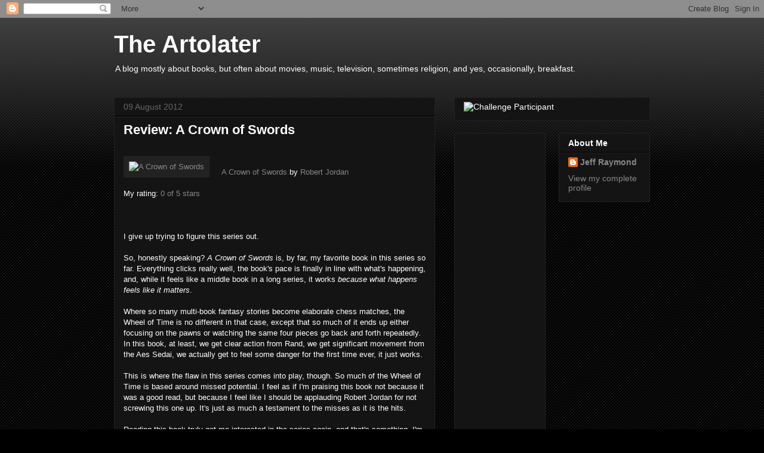

--- FILE ---
content_type: text/html; charset=utf-8
request_url: https://www.google.com/recaptcha/api2/aframe
body_size: 267
content:
<!DOCTYPE HTML><html><head><meta http-equiv="content-type" content="text/html; charset=UTF-8"></head><body><script nonce="tKbNHlf8kdTEM5fvrPFY0Q">/** Anti-fraud and anti-abuse applications only. See google.com/recaptcha */ try{var clients={'sodar':'https://pagead2.googlesyndication.com/pagead/sodar?'};window.addEventListener("message",function(a){try{if(a.source===window.parent){var b=JSON.parse(a.data);var c=clients[b['id']];if(c){var d=document.createElement('img');d.src=c+b['params']+'&rc='+(localStorage.getItem("rc::a")?sessionStorage.getItem("rc::b"):"");window.document.body.appendChild(d);sessionStorage.setItem("rc::e",parseInt(sessionStorage.getItem("rc::e")||0)+1);localStorage.setItem("rc::h",'1769139538990');}}}catch(b){}});window.parent.postMessage("_grecaptcha_ready", "*");}catch(b){}</script></body></html>